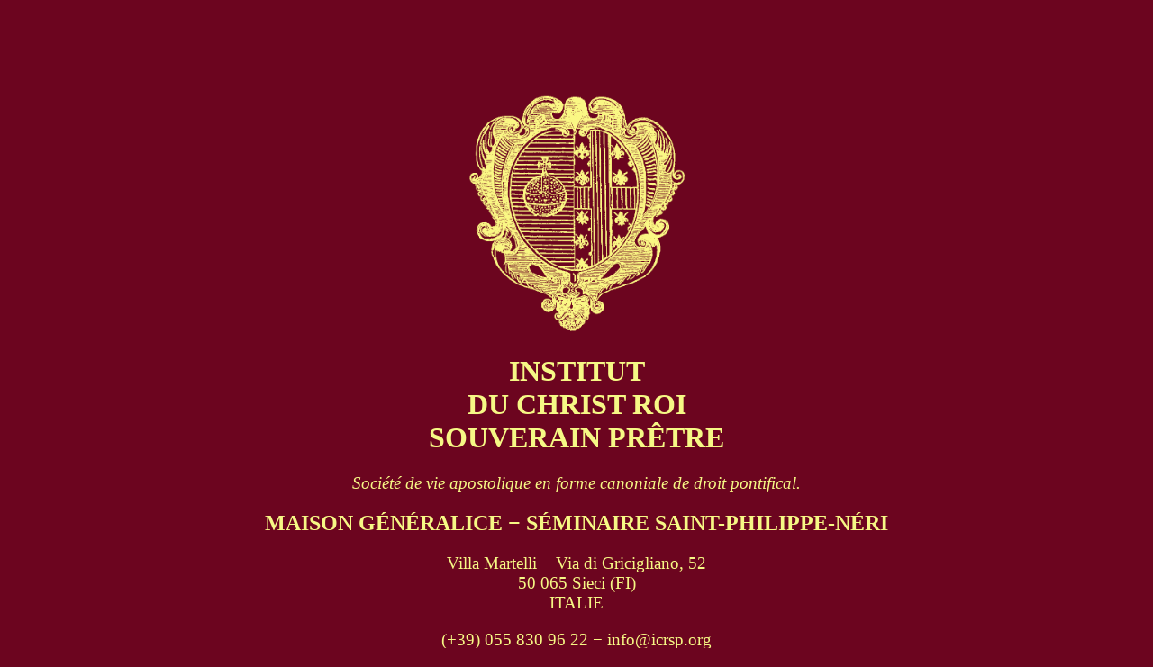

--- FILE ---
content_type: text/html
request_url: https://www.icrsp.org/index.htm?PHPSESSID=7e9ac1fc63aa98f49b6dec55007b5763
body_size: 1812
content:
<!DOCTYPE html PUBLIC "-//W3C//DTD XHTML 1.0 Transitional//EN" "http://www.w3.org/tr/xhtml1/Dtd/xhtml1-transitional.dtd">
<html xmlns="http://www.w3.org/1999/xhtml" lang="fr-fr">
	<head>
	
		<!-- Global site tag (gtag.js) - Google Analytics -->
		<script async src="https://www.googletagmanager.com/gtag/js?id=G-86PBGT3VTJ"></script>
		<script>
		  window.dataLayer = window.dataLayer || [];
		  function gtag(){dataLayer.push(arguments);}
		  gtag('js', new Date());

		  gtag('config', 'G-86PBGT3VTJ');
		</script>

		<!-- Facebook Pixel Code -->
		<script>
		  !function(f,b,e,v,n,t,s){
		  	if(f.fbq)return;
		  	n=f.fbq=function(){
		  		n.callMethod?
		  		n.callMethod.apply(n,arguments):n.queue.push(arguments)
		  	};
			if(!f._fbq)f._fbq=n;
			n.push=n;
			n.loaded=!0;
			n.version='2.0';
			n.queue=[];
			t=b.createElement(e);
			t.async=!0;
			t.src=v;
			s=b.getElementsByTagName(e)[0];
			s.parentNode.insertBefore(t,s)
			}
			(window, document,'script', 'https://connect.facebook.net/en_US/fbevents.js');
			fbq('init', '424038641662409');
			fbq('track', 'PageView');
		</script>
		<noscript><img height="1" width="1" style="display:none" src="https://www.facebook.com/tr?id=424038641662409&ev=PageView&noscript=1"></noscript>
		<!-- End Facebook Pixel Code -->
		<link rel="stylesheet" type="text/css" href="http://www.icrsp.org/Outils/css/fonts.css">
		<link rel="shortcut icon" href="http://www.icrsp.org/images/favicon.ico">
		<title>
			ICRSP - Contact
		</title>
		<meta http-equiv="Content-Type" content="text/html; charset=utf-8">
		<meta http-equiv="refresh" content="30;URL='https://www.icrsp.org/accueil.php'">
		<meta http-equiv="language" content="fr">
		<meta http-equiv="robots" content="all">
		<meta name="author" content="icrsp.org">
		<meta name="identifier-url" content="http://www.icrsp.org">
		<meta name="reply-to" content="info@icrsp.org">
		<meta content="Institut,Christ,Roi,Gricigliano,icrsp,institut,accueil,souverain,pretre,prêtre,adoratrices,christ,roi,grici,gricigliano,royal" name="keywords">
		<style>
			body {
				font-family: 'ICRSS Text', 'Goudy Old Style', Garamond, serif;
				font-size: 1.2rem;
				text-align: center;
				color: #F6F885;
				background-color: #6C051F;
				padding: 0;
				margin: 0;
			}
			h1 {
				font-size: 2rem;
				font-family: 'Goudy Old Style', Garamond, serif;
				font-weight: bold;
			}
			h2 {
				font-size: 1.5rem;
				font-family: 'Goudy Old Style', Garamond, serif;
				font-weight: bold;
			}
			p {
				font-family: 'ICRSS Text', 'Goudy Old Style', Garamond, serif;
			}
			a {
				text-decoration: none;
				color: #F6F885;
			}
			a:visited {
			}
			a:link {
				text-decoration: none;
			}
			a:hover {
				text-decoration: none;
			}
			a:active {
				text-decoration: none;
			}
			img {
				padding: 0 250px;
				padding-top: 100px;
				width: 250px;
				text-align: center;
			}
			.link:hover {
				text-decoration: underline !important;
			}
		</style>
	</head>
	<body>
		<div>
			<a target="_top" href="accueil.php">
				<img src="http://www.icrsp.org/images/armes-icrss-jaune.png">
				<h1>
					<a target="_top" href="accueil.htm">
						INSTITUT
						<br>
						DU CHRIST ROI
						<br>
						SOUVERAIN PR&Ecirc;TRE
					</a>
				</h1>
				<p>
					<a target="_top" href="http://www.icrsp.org/accueil.php">
						<i>
							Soci&eacute;t&eacute; de vie apostolique en forme canoniale de droit pontifical.
						</i>
					</a>
				</p>
				<h2>
					<a target="_top" href="http://www.icrsp.org/accueil.php">
						MAISON G&Eacute;N&Eacute;RALICE &minus; S&Eacute;MINAIRE SAINT-PHILIPPE-N&Eacute;RI
					</a>
				</h2>
				<p>
					Villa Martelli &minus; Via di Gricigliano, 52
					<br>
					50&nbsp;065 Sieci (FI)
					<br>
					ITALIE
				</p>
			</a>
		</div>
		<div>
			<p>
				(+39)&nbsp;055&nbsp;830&nbsp;96&nbsp;22 &minus; <a href="mailto:info@icrsp.org" class="link">info@icrsp.org</a>
			</p>
		</div>
	</body>
	<script>
  		(function(i,s,o,g,r,a,m){
  			i['GoogleAnalyticsObject']=r;i[r]=i[r]||function(){
  				(i[r].q=i[r].q||[]).push(arguments)},
  				i[r].l=1*new Date();a=s.createElement(o),
  				m=s.getElementsByTagName(o)[0];
  				a.async=1;
  				a.src=g;m.parentNode.insertBefore(a,m)
  			}
  		)
  		(window,document,'script','//www.google-analytics.com/analytics.js','ga');
  		ga('create', 'UA-48221693-1', 'icrsp.org');
  		ga('send', 'pageview');
	</script>
</html>